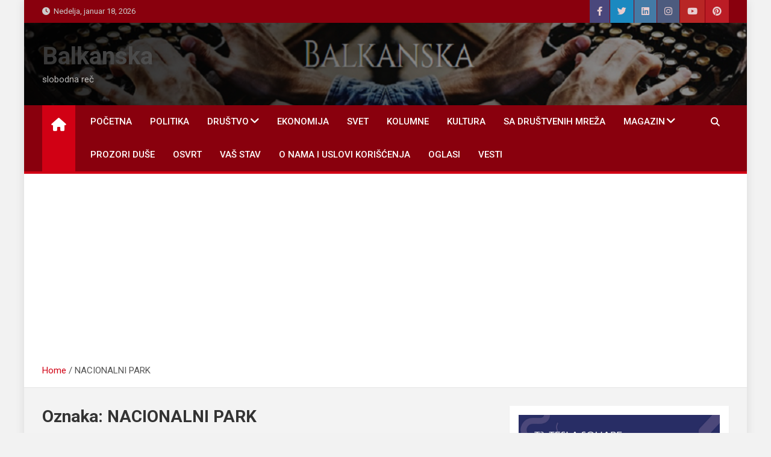

--- FILE ---
content_type: text/html; charset=utf-8
request_url: https://www.google.com/recaptcha/api2/aframe
body_size: 266
content:
<!DOCTYPE HTML><html><head><meta http-equiv="content-type" content="text/html; charset=UTF-8"></head><body><script nonce="P1m4HL8y6SLDubm5r__v8w">/** Anti-fraud and anti-abuse applications only. See google.com/recaptcha */ try{var clients={'sodar':'https://pagead2.googlesyndication.com/pagead/sodar?'};window.addEventListener("message",function(a){try{if(a.source===window.parent){var b=JSON.parse(a.data);var c=clients[b['id']];if(c){var d=document.createElement('img');d.src=c+b['params']+'&rc='+(localStorage.getItem("rc::a")?sessionStorage.getItem("rc::b"):"");window.document.body.appendChild(d);sessionStorage.setItem("rc::e",parseInt(sessionStorage.getItem("rc::e")||0)+1);localStorage.setItem("rc::h",'1768690093876');}}}catch(b){}});window.parent.postMessage("_grecaptcha_ready", "*");}catch(b){}</script></body></html>